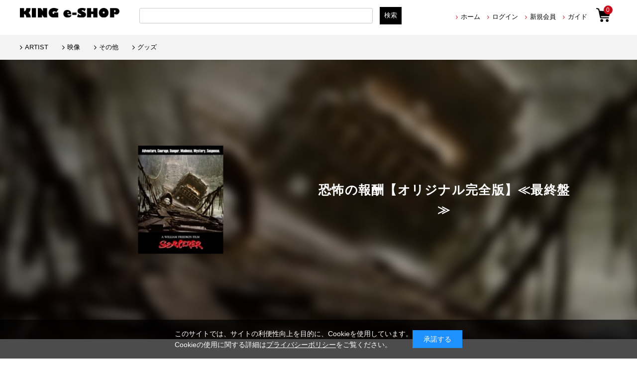

--- FILE ---
content_type: text/html; charset=shift_jis
request_url: https://kingeshop.jp/shop/artist/artist.aspx?artist=45797
body_size: 7229
content:
<!DOCTYPE html>
<html lang="ja">
<head>
<meta http-equiv="Content-Type" content="text/html; charset=Shift_JIS">
<title>KING e-SHOP &gt; 恐怖の報酬【オリジナル完全版】≪最終盤≫</title>

<meta name="description" content="キングレコードの公式オンラインショップ恐怖の報酬【オリジナル完全版】≪最終盤≫のページです。">
<meta name="keywords" content="音楽CD,音楽DVD,映像,通信販売,ECサイトももいろクローバーZ,ヒプノシスマイク">

	<meta http-equiv="content-style-type" content="text/css">
<meta name="viewport" content="width=device-width, initial-scale=1.0,minimum-scale=1.0, maximum-scale=1.0,user-scalable=no">
<meta property="og:title" content="KING e-SHOP">
<meta property="og:site_name" content="KING e-SHOP">
<meta property="og:type" content="website">
<meta property="og:url" content="https://kingeshop.jp/">
<meta property="og:image" content="https://kingeshop.jp/img/usr/og-image.jpg">
<meta property="og:image:width" content="1200">
<meta property="og:image:height" content="630">
<meta property="og:description" content="キングレコードの公式オンラインショップです。">

<meta name="twitter:site" content="@KINGeSHOP_info">
<meta name="twitter:image" content="https://kingeshop.jp/img/usr/og-image.jpg">
<meta name="twitter:card" content="summary_large_image">
<meta name="google-site-verification" content="JNlHrXvn-lDxmK5KcA6DiAX0KXOGJvd-fBulEu61X0U" />

<link rel="stylesheet" type="text/css" href="/css/style.css" media="all">
<link rel="stylesheet" type="text/css" href="/css/core.css">
<link rel="stylesheet" type="text/css" href="/css/skin.css">
<link rel="stylesheet" type="text/css" href="/css/cookie_policy.css" />
<meta http-equiv="content-script-type" content="text/javascript">

<script type="text/javascript">
<!--
var addEvent = document.addEventListener?
function( node, type, handler ){ node.addEventListener( type, handler, false ); }:
function( node, type, handler ){ node.attachEvent( 'on' + type, function( evt ){ handler.call( node, evt );});};

addEvent( window, "load", function(){
addEvent( document.getElementById("noRightClick"), "contextmenu", function(evt){
if ( evt.preventDefault ){ evt.preventDefault(); }
else{ evt.returnValue = false; }
});
});
//-->
</script>

<link rel="SHORTCUT ICON" href="/favicon.ico">
<link rel="stylesheet" href="https://ajax.googleapis.com/ajax/libs/jqueryui/1.12.1/themes/ui-lightness/jquery-ui.min.css">
<script language="JavaScript" type="text/javascript" src="/js/jquery-1.7.2.min.js"></script>
<script src="https://ajax.googleapis.com/ajax/libs/jqueryui/1.12.1/jquery-ui.min.js"></script>

<!--追加-->
<script src="//ajax.googleapis.com/ajax/libs/jquery/3.4.1/jquery.min.js"></script>
<link rel="stylesheet" type="text/css" href="//code.ionicframework.com/ionicons/2.0.1/css/ionicons.min.css">
<link rel="stylesheet" type="text/css" href="/css/renewal/drawer.min.css">
<link rel="stylesheet" type="text/css" href="/js/renewal/slick/slick.css">
<link rel="stylesheet" type="text/css" href="/css/renewal/common.css?20210726">
<link rel="stylesheet" type="text/css" href="/css/renewal/subpage.css?20210601">
<link rel="stylesheet" type="text/css" href="/css/ranking.css">
<link rel="stylesheet" type="text/css" href="/css/renewal/subpage_custom.css">
<script language="JavaScript" type="text/javascript" src="/js/common.js"></script>



<script type="text/javascript" src="/js/jquery-ui.js"></script>
<script type="text/javascript" src="/js/goods_ajax_cart.js"></script>

<script>
  (function(i,s,o,g,r,a,m){i['GoogleAnalyticsObject']=r;i[r]=i[r]||function(){
  (i[r].q=i[r].q||[]).push(arguments)},i[r].l=1*new Date();a=s.createElement(o),
  m=s.getElementsByTagName(o)[0];a.async=1;a.src=g;m.parentNode.insertBefore(a,m)
  })(window,document,'script','//www.google-analytics.com/analytics.js','ga');

  ga('create', 'UA-31829630-1', 'auto');
  ga('require', 'displayfeatures');
  ga('require', 'linkid', 'linkid.js');
  ga('send', 'pageview');

</script>

</head>
<body >

<!-- Global site tag (gtag.js) - Google Analytics -->
<script async src="https://www.googletagmanager.com/gtag/js?id=G-EL7YC6X05Y"></script>
<script>
  const trackingcode = "G-EL7YC6X05Y";
  window.dataLayer = window.dataLayer || [];
  function gtag(){dataLayer.push(arguments);}
  gtag('js', new Date());
  gtag('config', trackingcode, { user_id: null });
</script>

<script src="https://ajax.googleapis.com/ajax/libs/jquery/3.0.0/jquery.min.js"></script>
<script>
  var $ga4jq = jQuery.noConflict(true);
</script>
<div class="wrapper_">
  
  
	<div id="header">
	<script type="text/javascript" src="/js/renewal/main_hamburger.js"></script>
	<nav class="menunavi_hamburger" role="navigation">
		<div class="gnav__wrap">
				<div class = "gnav__top">
					<a class = "menu_hamburger close_top">×</a>
                                        <p class="gnav__menu__item menu_top">メニュー</p>
				</div>
			<div class="gnav__menu">
                      <form name="search_form" action="https://search.kingeshop.jp/" method="GET" onsubmit="return mysearch_ec(this);">
                           <input type="hidden" name="ie" value="s">
                           <input type="hidden" name="temp" value="ec">
                           <div class="search_container">
                             <input name="kw" type="text" class="keyword_" id="keyword" value="" placeholder="検索">
                              <input type="image" src="/img/renewal/search.png" id="ser-btm" name="image" value="検索" tabindex="1">
                           </div>
                      </form>
				<div class="gnav__menu__item square_menu">
					<div class="gnav__menu__item square_line">
						<div class="gnav__menu__item square_box"><a href="/shop/customer/menu.aspx"><span><img src = "/img/renewal/login.png"><p class = "menu_name">ログイン</p></a></span></div>
						<div class="gnav__menu__item square_box"><a href="/shop/customer/agree.aspx"><span><img src = "/img/renewal/member.png"><p class = "menu_name">新規会員</p></a></span></div>
					</div>
					<div class="gnav__menu__item square_line">
						<div class="gnav__menu__item square_box clear"><a href="/shop/info/guide_index.aspx"><span><img src = "/img/renewal/guide.png"><p class = "menu_name">ご利用ガイド</p></a></span></div>
						<div class="gnav__menu__item square_box"><a href="/shop/contact/contact.aspx"><span><img src = "/img/renewal/mail.png"><p class = "menu_name">お問い合わせ</p></a></span></div>
					</div>        
				</div>
				<div class="gnav__menu__item narrow_box"><a href="/shop/r/r05/">アーティスト</a></div>
				<div class="gnav__menu__item narrow_box"><a href="/shop/r/rgoods/">グッズ</a></div>
				<div class="gnav__menu__item narrow_box"><a href="/shop/e/e10000053/">ランキング</a></div>
				<div class="gnav__menu__item sns_icon_line"><a href="https://twitter.com/KINGeSHOP_info?ref_src=twsrc%5Etfw%7Ctwcamp%5Eembeddedtimeline%7Ctwterm%5Eprofile%3AKINGeSHOP_info%7Ctwgr%5EeyJ0ZndfZXhwZXJpbWVudHNfY29va2llX2V4cGlyYXRpb24iOnsiYnVja2V0IjoxMjA5NjAwLCJ2ZXJzaW9uIjpudWxsfSwidGZ3X2hvcml6b25fdHdlZXRfZW1iZWRfOTU1NSI6eyJidWNrZXQiOiJodGUiLCJ2ZXJzaW9uIjpudWxsfX0%3D&amp;ref_url=https%3A%2F%2Fkingeshop.jp%2Fshop%2Fdefault.aspx" class="twitter_icon gnav__menu__item"><img src="/img/renewal/twitter.png"></a></div>
				<div class="gnav__menu__item close"><a class = "menu_hamburger">CLOSE</a></div>
   			 </div>
		</div>
	</nav>
	<div id="head-logo">
		<h1 id="sitelogo"><a href="/shop/"><img src="/img/renewal/logo.png" alt="King Record EC SHOP"></a></h1>
	</div>
	<div id="right-head">
		<div id="top-pvt-info">
			<div id="above-info">
				<div id="welcomeMessage">
					<p>
						<span></span>
					</p>
				</div>
			</div>
		</div>
		<ul id="globalnav">
			<li id="gnav_home"><a href="/shop/">ホーム</a></li>
			<li id="gnav_mypage"><a href="/shop/customer/menu.aspx">ログイン</a></li>
			<li id="gnav_contact"><a href="/shop/customer/agree.aspx">新規会員</a></li>
			<li id="gnav_quickorder"><a href="https://kingeshop.jp/shop/info/guide_index.aspx">ガイド</a></li>
		</ul>
	</div>
	<div id="sp_head">
		<a class="menu_hamburger right_menu">
			<span class="menu__line menu__line--top"></span>
			<span class="menu__line menu__line--center"></span>
			<span class="menu__line menu__line--bottom"></span>
		</a>
	</div>
	<div class="cartbtn"><a href="javascript:void(0)"><span class="num" id="cartbtn_cnt">0</span></a></div>
	<!--検索-->
	<div id="sidebox_search">
<form name="search_form" action="https://search.kingeshop.jp/" method="GET" onsubmit="return mysearch_ec(this);" class="form_inner">
    <input type="text" name="kw" value="" class="iSearchAssist">
    <input type="hidden" name="ie" value="s">
    <input type="hidden" name="temp" value="ec">
    <input type="submit" value="検索" class="Searchbutton">
</form>
	</div>
</div>  

<!--<center>
<span style="font-size: 16px;"><a href="/shop/pages/info-mente.aspx"><font color="000000">■<u>システムメンテナンスのお知らせ</font></a></u></span>
</center>-->

<!--<center>
<span style="font-size: 16px;"><a href="/shop/pages/info-delivery2.aspx"><font color="000000">■<u>物量増加に伴う配送遅延について</font></a></u></span>
</center>-->

<!--<center>
<span style="font-size: 16px;"><a href="/shop/pages/info_1219.aspx"><font color="000000">■<u>年末年始休業のお知らせ</font></a></u></span>
</center>-->

<!--<center>
<span style="font-size: 13px;"><a href="https://kingeshop.jp/shop/pages/info-2.aspx"><font color="000000">【重要】@icloud.comのご利用について </font></a></span>
</center>-->


<div id="info-cart-top">
		<div id="jscart_replace_" class="headcart">
		</div>
	<script type="text/javascript" src="/js/goods_cartlist.js"></script>
</div>

<nav class="menunavi" role="navigation">
    <ul>
		<li><a href="/shop/customer/menu.aspx">ログイン</a></li>
		<li><a href="/shop/info/guide11.aspx">Q&A</a></li>
                     <li><a href="/shop/r/r05/">ARTIST</a></li>
                     <!--<li><a href="/shop/r/r10/">J-ポップ/J-ロック</a></li>-->
		<!--<li><a href="/shop/r/r20/">演歌/歌謡/邦楽</a></li>-->
		<!--<li><a href="/shop/r/r7050/">アニメ</a></li>-->
		<!--<li><a href="/shop/r/r7041/">声優</a></li>-->
		<!--<li><a href="/shop/r/r30/">ロック/ポップス</a></li>-->
		<!--<li><a href="/shop/r/r40/">ジャズ/フュージョン</a></li>-->
		<!--<li><a href="/shop/r/r50/">クラシック</a></li>-->
		<!--<li><a href="/shop/r/r60/">キッズ</a></li>-->
		<li><a href="/shop/r/r80/">映像</a></li>
		<li><a href="/shop/r/r70/">その他</a></li>
		<li><a href="/shop/r/rgoods/">グッズ</a></li>
		
		<li><a href="/shop/">トップに戻る</a></li>

    </ul>
</nav>
  
	
	<!-- Rendering BodyContents Start -->
	
<div class="container_">
	<div class="contents_">
	
	<div class="mainframe_">
	
	<script type="text/javascript" charset="utf-8">
(function(u,s,r,d,i,v,e,t){
  r['UDObject']=v;r['_UDTrackerEnv']=u;e=d.createElement(i),t=d.getElementsByTagName(i)[0];e.async=1;e.src=s;t.parentNode.insertBefore(e,t)
}('az','//harpoon3.userdive.com/static/UDTracker.js?' + new Date().getTime(),window,document,'script',function(){
  UDTracker.Config.set('_account','310-487');
  UDTracker.analyze();
}))
</script>

	<div class="artistHead_">
	

	<div class="detail_" style="background-image:url(/img/artist/2/2c75c6ffb3aa45638f176bfc361c7a8c.jpg);">
		<div class="img_ pc"><img src="/img/artist/2/2c75c6ffb3aa45638f176bfc361c7a8c.jpg" alt=""></div>
		<div class="box">
			<h2 class="name_">恐怖の報酬【オリジナル完全版】≪最終盤≫</h2>
			<div class="img_ sp"><img src="/img/artist/2/2c75c6ffb3aa45638f176bfc361c7a8c.jpg" alt=""></div>
		</div>
	</div>

	
</div>




<div class="subpage_contants">
	<h2 class="event_banner_">DISCOGRAPHY</h2>
	現在、商品情報はありません。
</div>




<input type="hidden" name="isrc_artist_name" value="恐怖の報酬【オリジナル完全版】≪最終盤≫">
<input type="hidden" name="isrc_artist_keyword" value="">
<input type="hidden" name="isrc_artist_genre_name" value="映像">
<input type="hidden" name="isrc_artist_simg_path" value="https://kingeshop.jp/img/artist/2/2c75c6ffb3aa45638f176bfc361c7a8c.jpg">
<input type="hidden" name="isrc_artist_updt" value="2019-07-04 14:44:30">

	<!--アーティストフッター-->
	  
	</div>
	
	<div class="leftmenuframe_">
	

	
	</div>
	
	</div>
</div>
	<!-- Rendering BodyContents End -->
  
  
	<div id="footer" class="footer">
	<div id="footerUtility">
		<div id="footUtilityflame">
			<div id="footUtilityflame1">
				<p class="footUtilityflametitle">■お支払い方法について</p>
				<div>
					<p>クレジットカード、コンビニ決済、atone、PayPayからお選びいただけます。</p>
					<p class="img_list"><font color="#000">▼クレジットカード</font><br><img src="/img/usr/footer/card.jpg" alt="クレジットカード" width="250"></p>
					<p><font color="#000">▼コンビニ決済</font><br><img src="/img/usr/footer/combini.jpg" width="220" alt="コンビニ" width="250"><br>手数料：220円（税込）<br><span class="small_">※お支払期限はご注文日から7日間となります</span></p>
                                                     <p><font color="#000">▼atone翌月後払い(コンビニ/口座振替)</font><br><img src="/img/usr/footer/atone-ft.png" width="220" alt="atone" width="250"></p>
					<!-- <p><font color="#000">▼PayPayオンライン決済</font><br><a href="https://paypay.ne.jp/event/paypay-jumbo-20201017/" target="_blank"><img src="/img/usr/footer/paypay_event2.png" width="250" alt="paypay"></a></p>-->
                                                     <p><font color="#000">▼PayPayオンライン決済<br>PayPay残高による一括払いのみとなります。ご注文前にご注文金額をチャージしてからご利用ください。</font><br><img src="/img/usr/footer/paypay-ft.png" width="130" alt="paypay"></p>
				</div>
			</div>
			<div id="footUtilityflame2">
				<p class="footUtilityflametitle">■お届け・配送について</p>
				<div>
					<p><font color="#000">▼送料</font><br>全国一律：770円（税込）<br><span class="small_">※1回のご注文で、ご注文金額11,000円（税込）以上の場合は送料無料となります。</span></p>
					<p><font color="#000">▼配送先</font><br>配送は日本国内のみになります。</p>
					<p><font color="#000">▼商品お届けまでの日数</font><br>通常ご注文完了後2～5日以内にお届けとなります。</p>
					<p><font color="#000">▼お届け時間指定</font><br>「午前中（8時～12時）」「12時～14時」<br>「14時～16時」「16時～18時」「18時～21時」<br>「希望なし」からお選びいただけます。</p>
				</div>
			</div>
			<div id="footUtilityflame3">
				<div>
					<p class="footUtilityflametitle">■ご注文に関しまして</p>
					<div>
						<p>ご注文される前にメールフィルター設定等で「kingrecords.co.jp」から受信できるように設定してください。</p>
						<p>お客様のご都合によるご注文のキャンセルは一切承っておりません。ご注文内容をご確認の上、ご注文ください。</p>
					</div>
				</div>
				<div>
					<p class="footUtilityflametitle">■返品・交換について</p>
					<div>
						<p>品質には万全を期しておりますが、万一、破損や汚れ、お届け違いなどございましたら、商品到着後8日間以内に弊社「<a href="/shop/contact/contact.aspx">お客様センター</a>」へお問い合わせください。<br>
						<span class="small_">※在庫状況によりお取替えができない場合は返品、返金によるご対応をさせていただく場合がございます。</span></p>
					</div>
				</div>
			</div>
		</div>
	</div><!-- /footerUtility -->
	<div class="footer_in">
		<ul id="footernav" class="footernav">
			<li class="first_"><a href="https://company.kingrecords.co.jp/company/">会社概要</a></li>
			<li><a href="/shop/info/privacy.aspx">プライバシーポリシー</a></li>
			<li><a href="/shop/info/law.aspx">特定商取引に基づく表示</a></li>
			<li><a href="/shop/info/riyokiyaku.aspx">利用規約</a></li>
			<li><a href="/shop/contact/contact.aspx">お問い合わせ</a></li>
			<li><a href="/shop/info/guide_index.aspx">ご利用ガイド</a></li>
		</ul>
		<p class="oricon"><img id="noRightClick" src="/img/renewal/oricon.png" alt="oricon最下部バナー"></p>
		<p id="copyright" class="copyright">&copy; Copyright KING RECORD Co.,Ltd.All Rights Reserved.</p>
	</div>
</div>

<div class="popup" id="js-popup">
<div class="popup-inner">
<img src="/img/renewal/cart_in.png" alt="カートに入りました。">
</div>
</div>

<script type="text/javascript" src="/js/renewal/slick/slick.min.js"></script>
<script type="text/javascript" src="/js/renewal/slick/slick-setting.js"></script>
<script type="text/javascript" src="/js/renewal/iscroll-lite.js"></script>
<script type="text/javascript" src="/js/renewal/drawer.min.js"></script>
<script type="text/javascript" src="/js/renewal/ofi.min.js"></script>
<script type="text/javascript" src="/js/renewal/common.js?200219"></script>
  
	
</div>
<div id="cookieBox">
	<div class="block-cookie-consent">
		<div class="block-cookie-consent--text">
			このサイトでは、サイトの利便性向上を目的に、Cookieを使用しています。<br>
			Cookieの使用に関する詳細は<a style="text-decoration: underline;color:#fff;" href="https://kingeshop.jp/shop/info/privacy.aspx">プライバシーポリシー</a>をご覧ください。
		</div>
		<div id="consentButton" class="block-cookie-consent--btn">承諾する</div>
	</div>
</div>
<script src="/js/jquery.cookie.js"></script>
<script src="/js/cookie_policy.js"></script>

<script id="gc-script" type="text/javascript" charset="utf-8" src="https://connect.gdxtag.com/62cc505649e85b460668be1cb147ab5c7321cac380619d3166e9a963bb326a19/main.js" defer></script><script id="mc-script" type="text/javascript" charset="utf-8" src="https://connect.myeeglobal.com/62cc505649e85b460668be1cb147ab5c7321cac380619d3166e9a963bb326a19/main.js" defer></script>
</body>
</html>



--- FILE ---
content_type: text/css
request_url: https://kingeshop.jp/css/style.css
body_size: 367
content:
@charset "Shift_JIS";

/* --------------------------------------------------------------------
	import
--------------------------------------------------------------------- */

@import url(reset.css);			/* リセットCSS */
@import url(layout/s_lmr.css);	/* 基本レイアウト */
@import url(common.css);		/* 共通 */
@import url(sidebox.css);		/* サイドボックス */
@import url(category.css);		/* カテゴリ*/
@import url(goods.css?20230124);			/* 商品 */
@import url(order.css);			/* 注文 */
@import url(customer.css?20200831);		/* お客様ページ */
@import url(etc.css);			/* その他機能 */
@import url(quickorder.css);	/* クイックオーダー */
@import url(userreview.css);	/* ユーザーレビュー */
@import url(core.css);			/* (Javascript制御部分) */
@import url(skin.css);			/* (Javascript制御部分) */
@import url(dropframe.css);		/* (Javascript制御部分) */
@import url(user.css);			/* ユーザー定義デザイン */
@import url(freepage.css); 		/* フリーページ */
@import url(kage.css);			/* 画像に影 */
/* @import url(ui-lightness/jquery-ui-1.8.5.custom.css); */ /* jQuery-UI */
